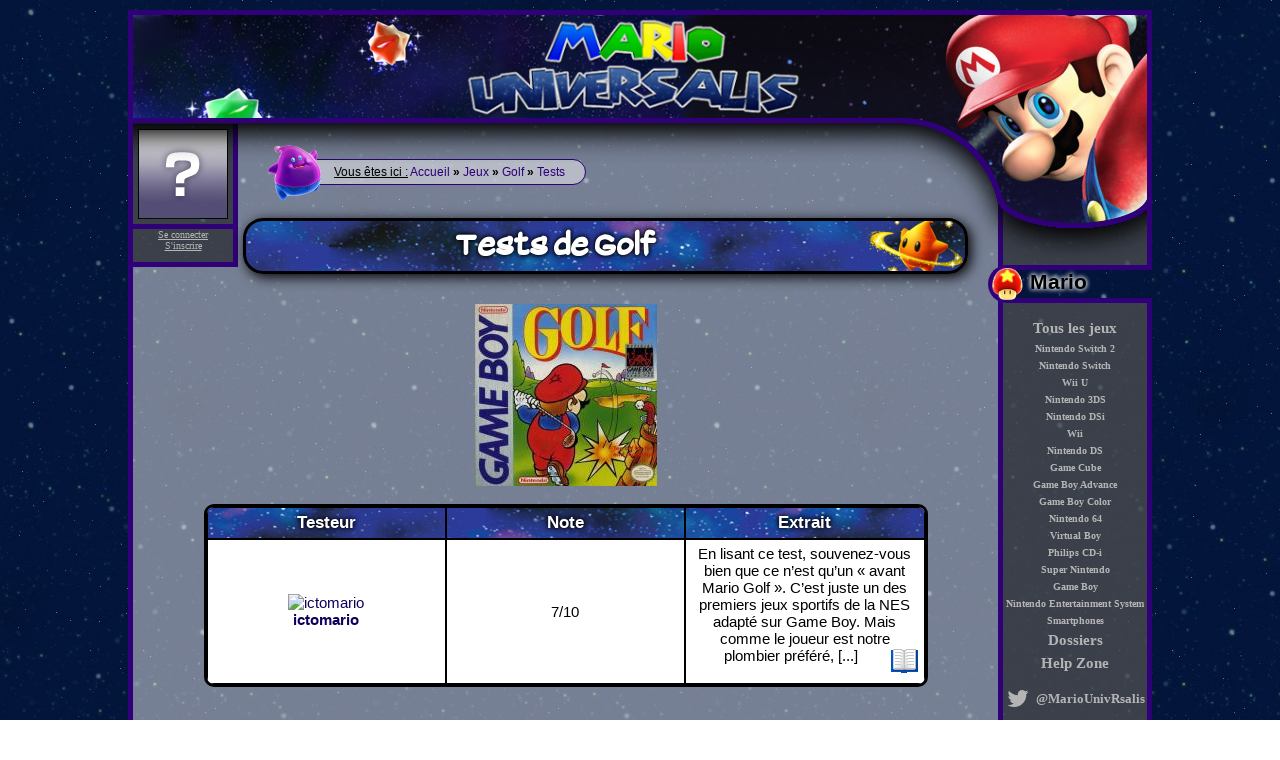

--- FILE ---
content_type: text/html; charset=UTF-8
request_url: https://www.mariouniversalis.fr/listeJeux_9_tests_golf.htm
body_size: 3756
content:
<!DOCTYPE html>
<html xmlns:og="http://ogp.me/ns#"
		 xmlns:fb="http://ogp.me/ns/fb#">
	<head>
		<title>Tests de Golf &bull; Mario Universalis</title>
		<meta charset="UTF-8" />
		<meta name="author" content="Adrien Guéret" />
		<meta name="robots" content="all" />
		<meta property="og:title" content="Golf"/>
		<meta property="og:type" content="game"/>
		<meta property="og:site_name" content="Mario Universalis" />
		<meta property="fb:admins" content="100002337919179" />
		<meta property="og:description" content="Première réelle apparition dans le monde du sport, Golf est tout bêtement un jeu de... golf. Très classique et sans réelle surprise, il sera surtout apprécié par les fans."/>
		<meta property="og:image" content="https://images.mariouniversalis.fr/images/boites/hq/9.jpg"/>
		<meta property="og:url" content="https://www.mariouniversalis.fr/listeJeux_9_tests_golf.htm"/>
<meta name="description" content="Retrouvez les tests du jeu Golf écrits par les membres." />
		<link rel="canonical" href="https://www.mariouniversalis.fr/listeJeux_9_tests_golf.htm" />
		<link rel="apple-touch-icon" sizes="57x57" href="/apple-touch-icon-57x57.png">
		<link rel="apple-touch-icon" sizes="114x114" href="/apple-touch-icon-114x114.png">
		<link rel="apple-touch-icon" sizes="72x72" href="/apple-touch-icon-72x72.png">
		<link rel="apple-touch-icon" sizes="144x144" href="/apple-touch-icon-144x144.png">
		<link rel="apple-touch-icon" sizes="60x60" href="/apple-touch-icon-60x60.png">
		<link rel="apple-touch-icon" sizes="120x120" href="/apple-touch-icon-120x120.png">
		<link rel="apple-touch-icon" sizes="76x76" href="/apple-touch-icon-76x76.png">
		<link rel="apple-touch-icon" sizes="152x152" href="/apple-touch-icon-152x152.png">
		<link rel="apple-touch-icon" sizes="180x180" href="/apple-touch-icon-180x180.png">
		<meta name="apple-mobile-web-app-title" content="Mario Universalis">
		<link rel="icon" type="image/png" href="/favicon-192x192.png" sizes="192x192">
		<link rel="icon" type="image/png" href="/favicon-160x160.png" sizes="160x160">
		<link rel="icon" type="image/png" href="/favicon-96x96.png" sizes="96x96">
		<link rel="icon" type="image/png" href="/favicon-16x16.png" sizes="16x16">
		<link rel="icon" type="image/png" href="/favicon-32x32.png" sizes="32x32">
		<meta name="msapplication-TileColor" content="#da532c">
		<meta name="msapplication-TileImage" content="/mstile-144x144.png">
		<meta name="application-name" content="Mario Universalis">
		<meta name="viewport" content="width=device-width, initial-scale=1">
		<link rel="alternate" type="application/rss+xml" title="News" href="/rss.php" />
		<link type="text/css" media="screen" rel="stylesheet" href="/designs/original/style.css" />
		<link type="text/css" media="screen and (max-width: 1023px)" rel="stylesheet" href="/designs/original/style-adaptative.css" />
		<link type="text/css" media="screen" rel="stylesheet" href="/cards/style.css" />
		<link type="text/css" media="screen" rel="stylesheet" href="/designs/jquery-textarea.css" />
		<link type="text/css" media="screen" rel="stylesheet" href="/designs/jLinkedLists.css" />
		<script src="https://cdnjs.cloudflare.com/ajax/libs/jquery/1.8.0/jquery-1.8.0.min.js" integrity="sha384-RqG7UC/QK2TVRak03+C6BSNGzjmztHY8A/UjgBU+el0IdG/6GLiAbYjvMNwkVq74" crossorigin="anonymous"></script>
		<script src="/scripts/splash.js"></script>
	</head>
	<body>
		<div id="splash">
			<div id="contenu_splash">		
				<form id="splash_form" method="post">
					<div id="form_connexion">
	<h2>Connexion</h2>
	<p>
		<label for="inputLogin">Identifiant</label>
		<input id="inputLogin" type="text" name="username" /><br />
		<label for="inputPass">Mot de passe</label>
		<input id="inputPass" type="password" name="password" /><br />
		<label for="connexionAuto">Connexion auto</label>
		<input id="connexionAuto" type="checkbox" name="autologin" />
	</p>
	<p class="conteneur_boutons">
		<input type="hidden" name="login" value="1" />
		<input type="hidden" name="request" value="login" />
		<input type="submit" class="valider" value="" />
		<input type="button" class="annuler" value=" " />
	</p>
</div>
<script src="./scripts/jquery-customCheckBox.js"></script>
<script>
	$('#connexionAuto').customCheckbox(
	{
		'normalClass': 'checkBoxNormal',
		'checkedClass': 'checkBoxChecked'
	});
</script>				</form>
			</div>
		</div>
		<div id="conteneur">
			<div id="header"><a href="/"></a></div>
			<div id="header2"><a href="/"></a></div>
			<div id="menu-show">&#8801;</div>
			<div id="menu">
				<h2 id="menu_mario">Mario</h2>
<ul data-instant>
    <li><a href="./listeJeux.htm">Tous les jeux</a></li>
	<li class="petit"><a href="./17_nintendo-switch-2.htm">Nintendo Switch 2</a></li><li class="petit"><a href="./14_nintendo-switch.htm">Nintendo Switch</a></li><li class="petit"><a href="./13_wii-u.htm">Wii U</a></li><li class="petit"><a href="./11_nintendo-3ds.htm">Nintendo 3DS</a></li><li class="petit"><a href="./9_nintendo-dsi.htm">Nintendo DSi</a></li><li class="petit"><a href="./8_wii.htm">Wii</a></li><li class="petit"><a href="./7_nintendo-ds.htm">Nintendo DS</a></li><li class="petit"><a href="./6_game-cube.htm">Game Cube</a></li><li class="petit"><a href="./5_game-boy-advance.htm">Game Boy Advance</a></li><li class="petit"><a href="./10_game-boy-color.htm">Game Boy Color</a></li><li class="petit"><a href="./4_nintendo-64.htm">Nintendo 64</a></li><li class="petit"><a href="./12_virtual-boy.htm">Virtual Boy</a></li><li class="petit"><a href="./16_philips-cd-i.htm">Philips CD-i</a></li><li class="petit"><a href="./3_super-nintendo.htm">Super Nintendo</a></li><li class="petit"><a href="./2_game-boy.htm">Game Boy</a></li><li class="petit"><a href="./1_nintendo-entertainment-system.htm">Nintendo Entertainment System</a></li><li class="petit"><a href="./15_smartphones.htm">Smartphones</a></li>    <li><a href="./dossiers.htm">Dossiers</a></li>
    <li><a href="./helpZone.htm">Help Zone</a></li>
	<li style="font-size: 13px; padding-top: 8px;">
		<a href="https://twitter.com/MarioUnivRsalis" title="Compte Twitter : @MarioUnivRsalis">
			<svg width="27" height="27" fill="#b4b4b4" viewBox="0 0 27 27" style="vertical-align: middle;"><path d="M22.46 6c-.77.35-1.6.58-2.46.69.88-.53 1.56-1.37 1.88-2.38-.83.5-1.75.85-2.72 1.05C18.37 4.5 17.26 4 16 4c-2.35 0-4.27 1.92-4.27 4.29 0 .34.04.67.11.98C8.28 9.09 5.11 7.38 3 4.79c-.37.63-.58 1.37-.58 2.15 0 1.49.75 2.81 1.91 3.56-.71 0-1.37-.2-1.95-.5v.03c0 2.08 1.48 3.82 3.44 4.21a4.22 4.22 0 0 1-1.93.07 4.28 4.28 0 0 0 4 2.98 8.521 8.521 0 0 1-5.33 1.84c-.34 0-.68-.02-1.02-.06C3.44 20.29 5.7 21 8.12 21 16 21 20.33 14.46 20.33 8.79c0-.19 0-.37-.01-.56.84-.6 1.56-1.36 2.14-2.23z"></path></svg>
			@MarioUnivRsalis
		</a>
	</li>
</ul>
<h2 id="menu_site">Site</h2>
<ul data-instant>
    <li><a href="./">Accueil</a></li>
    <li><a href="./apropos.htm">&Agrave; propos</a></li>
	<li><a href="./cartes.htm">Cartes à jouer</a></li>
	<li><a href="./fangames.htm">Fangames</a></li>
	<li><a href="./zoneMembres.htm">Zone membres</a></li>
    <li><a href="//forum.mariouniversalis.fr/">Forum</a></li>
    <!--<li><a href="./dons.htm"><img src="//images.mariouniversalis.fr/images/site/dons/dons.png" alt="Dons" /></a></li>-->
    <li><a href="./dons.htm">Dons</a></li>
 </ul>
<h2 id="menu_partenaires">Partenaires</h2>
<ul>
    <li><a href="http://imakuni.free.fr/site_Kirby/">Univers Kirby</a></li>
	<li><a href="http://www.mario-museum.net">Mario Museum</a></li>
	<li><a href="http://www.shycomics.fr/">Shy'Comics</a></li>
	<li><a href="http://www.mariosmythology.com/">Mario's Mythology</a></li>
	<li><a href="http://www.vanilladome.fr/">Vanilla Dôme</a></li>
	<li><a href="http://www.lemondedemario.fr/">Le monde de Mario</a></li>
	<li><a href="http://mangario.fr/">Mangario</a></li>
 </ul>
 
 <a href="#conteneur" id="remonter">Remonter</a>			</div>
			
					<div id="infos_membre" style="line-height: normal;" title="Invité">
						<div id="avatar_membre"></div>
						<a id="lien_connecter" href="#">Se connecter</a>
						<br /><a id="lien_inscrire" href="https://forum.mariouniversalis.fr/ucp.php?mode=register">S'inscrire</a>
					</div>			<div id="corps">
				<p id="path" data-instant><span id="ici">Vous êtes ici :</span> <a href="./">Accueil</a> <b>&raquo;</b> <a href="listeJeux.htm">Jeux</a> <b>&raquo;</b> <a href="listeJeux_9_golf.htm">Golf</a> <b>&raquo;</b> <a href="listeJeux_9_tests_golf.htm">Tests</a></p>
				<h1>Tests de Golf</h1><p class="center"><img src="https://images.mariouniversalis.fr/images/boites/9.jpg" alt="Boite de Golf" /></p><table cellspacing="0">
			<thead>
				<tr>
					<th>Testeur</th>
					<th>Note</th>
					<th>Extrait</th>
				</tr>
			</thead><tr>
				<td><a href="./zoneMembres_324_ictomario.htm"><img class="miniature" src="//forum.mariouniversalis.fr/download/file.php?avatar=324_1209631189.jpg" alt="ictomario" /></a><br /><a href="./zoneMembres_324_ictomario.htm"><b>ictomario</b></a></td>
				<td>7/10</td>
				<td>En lisant ce test, souvenez-vous bien que ce n’est qu’un « avant Mario Golf ». C’est juste un des premiers jeux sportifs de la NES adapté sur Game Boy. Mais comme le joueur est notre plombier préféré, [...]<span class="float_right"><a title="Lire la suite !" href="./listeJeux_9_tests_324_golf.htm" data-instant><img src="//images.mariouniversalis.fr/images/site/fiches_techniques/read.png" alt="Lire" /></a></span></td>
			</tr></table>			</div>
						<blockquote id="citation_page">
				<p>
					<q>Ma... Mario... ?</q><br />
					<span class="auteur_citation">Luigi, Luigi's Mansion</span>
				</p>
			</blockquote>
			<div id="footer">
				<p>
					<em>Mario Universalis</em> est un site non officiel, sans aucun but commercial. <em>Mario Universalis</em> a été crée par KorHosik.
					Il est totalement interdit d'utiliser son contenu sans sa permission. Les personnages et les jeux cités sont une propriété de Nintendo.
				</p>
			</div>
		</div>
		
		<div id="fb-root"></div>
				<script>(function(d, s, id) {
				  var js, fjs = d.getElementsByTagName(s)[0];
				  if (d.getElementById(id)) return;
				  js = d.createElement(s); js.id = id;
				  js.src = "//connect.facebook.net/fr_FR/all.js#xfbml=1&appId=171920666289153";
				  fjs.parentNode.insertBefore(js, fjs);
				}(document, "script", "facebook-jssdk"));</script>
				<script>!function(d,s,id){var js,fjs=d.getElementsByTagName(s)[0];if(!d.getElementById(id)){js=d.createElement(s);js.id=id;js.src="//platform.twitter.com/widgets.js";fjs.parentNode.insertBefore(js,fjs);}}(document,"script","twitter-wjs");</script>		<script src="/scripts/jquery-ui-explode.js"></script>
		<script src="/scripts/konami.js"></script>
		<!--<script src="/scripts/instantclick.min.js" data-no-instant></script>
		<script data-no-instant>InstantClick.init(true);</script>-->
	<script defer src="https://static.cloudflareinsights.com/beacon.min.js/vcd15cbe7772f49c399c6a5babf22c1241717689176015" integrity="sha512-ZpsOmlRQV6y907TI0dKBHq9Md29nnaEIPlkf84rnaERnq6zvWvPUqr2ft8M1aS28oN72PdrCzSjY4U6VaAw1EQ==" data-cf-beacon='{"version":"2024.11.0","token":"f6d86cb934c44b978d11ccec2b16c08b","r":1,"server_timing":{"name":{"cfCacheStatus":true,"cfEdge":true,"cfExtPri":true,"cfL4":true,"cfOrigin":true,"cfSpeedBrain":true},"location_startswith":null}}' crossorigin="anonymous"></script>
</body>
</html>		

--- FILE ---
content_type: text/css
request_url: https://www.mariouniversalis.fr/designs/original/style.css
body_size: 4484
content:
@font-face
{
	font-family: Suplexmentary;
	src: url('Suplexmentary_Comic_NC.ttf');
}

body
{
	padding: 0px;
	margin: 0px;
	background-image: url("//images.mariouniversalis.fr/designs/original/fond.png");
	font-size: 15px;
}

a img
{
	border: 0px;
	text-decoration: none;
}

img.miniature
{
	width: 45px;
	height: auto;
}

#splash
{
	background-image: url("//images.mariouniversalis.fr/designs/original/menu.png");
	width: 100%;
	position: fixed;
	height: 100%;
	top: 0px;
	left: 0px;
	z-index: 9999;
	display: none;
}

#splash #contenu_splash, .jConfirmWindow
{
	width: 500px;
	height: 300px;
	background-color: #fff;
	background-image: url("//images.mariouniversalis.fr/designs/original/connecter.png");
	background-repeat: repeat;
	position: fixed;
	left: 50%;
	top: 50%;
	margin-left: -250px;
	margin-top: -150px;
	border: 3px solid #000;
	-webkit-border-radius: 20px;
	-moz-border-radius: 20px;
	border-radius: 20px;
}

.jConfirmWindow
{
	height: auto;
	min-height: 150px;
	background-position: bottom;
	z-index: 10000;
}

#splash #contenu_splash:before, .jConfirmWindow:before
{
	content: url('//images.mariouniversalis.fr/designs/original/_connecter.png');
	position: absolute;
	top: -40px;
	left: -40px;
}

#splash #contenu_splash h2, .jConfirmTitle
{
	width: 200px;
	margin:auto;
	background-color: rgba(255,255,255,0.8);
	border: 3px solid #000;
	border-top: 0px;
	text-align: center;
	line-height: normal;
	-moz-border-radius-bottomleft: 20px; 
	-moz-border-radius-bottomright: 20px;
	-webkit-border-bottom-left-radius: 20px; 
	-webkit-border-bottom-right-radius: 20px; 
	border-bottom-left-radius: 20px; 
	border-bottom-right-radius: 20px; 
}

#jConfirmSplash
{
	background-image: url("//images.mariouniversalis.fr/designs/original/fond.png");
}

.jConfirmTitle
{
	font-size: 20px;
}

#splash #contenu_splash #splash_form, .jConfirmMessage
{
	width: 80%;
	margin: auto;
	line-height: 30px;
}

.jConfirmMessage
{
	font-weight: bold;
	text-align: center;
	font-size: 20px;
	margin-top: 12px;
    max-height: 300px;
    overflow: auto;
}

.jConfirmMessage .petit {
    font-size: 14px;
}

#splash #contenu_splash #splash_form #form_connexion
{
	line-height: 55px;
}

#splash #contenu_splash #splash_form label
{
	font-weight: bold;
	text-decoration: underline;
	float: left;
	width: 150px;
	font-size: 20px;
	cursor: pointer;
}

#splash #contenu_splash #splash_form label[for='connexionAuto']
{
	font-size: 90%;
}

#splash #contenu_splash #splash_form  input[type='text'], #splash #contenu_splash #splash_form  input[type='password'], #splash #contenu_splash #splash_form  select
{
	height: 20px;
	width: 60%;
	border: 2px solid #000;
	-webkit-border-radius: 10px;
	-moz-border-radius: 10px;
	border-radius: 10px;
}

#splash #contenu_splash #splash_form  select
{
	-webkit-border-radius: 0px;
	-moz-border-radius: 0px;
	border-radius: 0px;
}

#splash #contenu_splash #splash_form #form_connexion input[type='text'], #splash #contenu_splash #splash_form #form_connexion input[type='password']
{
	padding: 5px;
	padding-left: 35px;
	background-color: rgba(255,255,255,0.8);
	background-image: url('//images.mariouniversalis.fr/designs/original/login.png');
	background-repeat: no-repeat;
	background-position: left center;
	height: 32px;
	width: 200px;
	font-size: 20px;
	overflow: hidden;
	border: 2px solid #000;
	-webkit-border-radius: 20px;
	-moz-border-radius: 20px;
	border-radius: 20px;
}

#splash #contenu_splash #splash_form #form_connexion input[type='password']
{
	background-image: url('//images.mariouniversalis.fr/designs/original/password.png');
}

#splash #contenu_splash #splash_form #form_connexion input[type='text']:focus, #splash #contenu_splash #splash_form #form_connexion  input[type='password']:focus
{
	background-color: rgba(232,232,255,0.8);
}

#splash #contenu_splash #splash_form #form_connexion .checkBoxNormal, #splash #contenu_splash #splash_form #form_connexion .checkBoxChecked
{
	width: 32px;
	height: 32px;
	background-color: rgba(232,232,255,0.8);
	background-image: url('//images.mariouniversalis.fr/designs/original/checkBox.png');
	background-position: top;
	border: 2px solid #000;
	-webkit-border-radius: 10px;
	-moz-border-radius: 10px;
	border-radius: 10px;
}

#splash #contenu_splash #splash_form #form_connexion .checkBoxChecked {background-position: bottom;}

.valider, .annuler, .jConfirmValidButton, .jConfirmCancelButton
{
	width: 107px;
	height: 35px;
	background-color: transparent;
	background-image: url('//images.mariouniversalis.fr/designs/original/valider.png');
	background-position: top;
	border: 0px;
	cursor: pointer;
}

.jConfirmValidButton, .jConfirmCancelButton
{
	margin-right: 15px;
    color: transparent;
}

.jConfirmButtonsContainer
{
	text-align: right;
	float: right;
}

.annuler,.jConfirmCancelButton{background-image: url('//images.mariouniversalis.fr/designs/original/annuler.png');}

.valider:hover, .valider:focus, .annuler:hover, .annuler:focus, .jConfirmCancelButton:hover, .jConfirmCancelButton:focus, .jConfirmValidButton:hover, .jConfirmValidButton:focus
{
	background-position: bottom;
}

.petit
{
	font-size: 10px;
}

#splash div form .conteneur_boutons, .float_right
{
	float: right;
}

form fieldset, .form fieldset
{
	line-height: 30px;
	margin: auto;
	margin-bottom: 20px;
	width: 85%;
	-moz-border-radius: 15px;
	-webkit-border-radius: 15px;
	border-radius: 15px;
}

form fieldset legend, .form fieldset legend
{
	font-weight: bold;
	color: #fff;
	margin-left: 20px;
}

form fieldset label, .form fieldset label
{
    cursor: pointer;
    font-weight: bold;
    display: inline-block;
    width: 150px;
}

form fieldset input, form fieldset select, .form fieldset input, .form fieldset select{width: 200px;}

form fieldset input[type="checkbox"], form fieldset input[type="submit"],.form fieldset input[type="checkbox"],.form fieldset input[type="submit"]{width: auto;}

form input[name="filtreEdition"] + label {
	width: auto;
}

input[type="button"]{cursor: pointer;}
input[type="button"]:disabled{cursor: default;}

.float_left, .icone
{
	float: left;
}

.center
{
	text-align: center;
}

.icone
{
	margin: 15px;
}

#conteneur
{
	max-width: 1014px;
	min-height: 1500px;
	border: 5px solid #300079;
	margin: auto;
	margin-top: 10px;
	margin-bottom: 10px;
	background-image: url("//images.mariouniversalis.fr/designs/original/conteneur.png");
	position: relative;
}

#header, #header2, #footer, #menu
{
	position: absolute;
	z-index: 100;
	top: 0px;
	left: 0px;
	width: 100%;
	height: 148px;
	background-image: url("//images.mariouniversalis.fr/designs/original/header1.png");
	background-repeat: no-repeat;
}

#header2
{
	z-index: 99;
	left: auto;
	right: 0px;
	width: 241px;
	height: 249px;
	background-image: url("//images.mariouniversalis.fr/designs/original/header2.png");
}

#header a, #header a:visited
{
	text-decoration: none;
	border: 0px;
	display: block;
	width: 100%;
	height: 100%;
}

#header2 a, #header2 a:visited
{
	position: absolute;
	right: 0px;
	width: 145px;
	height: 208px;
}

#footer
{
	top: auto;
	bottom: 0px;
	background-image: url("//images.mariouniversalis.fr/designs/original/footer.png");
	width: 508px;
	height: 88px;
	z-index: 0;
}

#footer p
{
	font-size: 80%;
	width: 88%;
	padding: 10px;
}

#menu-show
{
	display: none;
}

#menu
{
	left: auto;
	right: 0px;
	z-index: 50;
	width: 144px;
	height: 100%;
	font-weight: bold;
	border-left: 5px solid #300079;
	background-image: url("//images.mariouniversalis.fr/designs/original/menu.png");
	background-repeat: repeat;
}

#menu>h2:first-child
{
	margin-top: 250px;
}

#menu h2
{
	height: 28px;
	position: relative;
	padding-left: 37px;
	margin-left: -15px;
	margin-right: -5px;
	border: 5px solid #300079;
	border-right: 0px;
	color: #000;
	text-shadow: 0 0 5px #fff, 0 0 5px #fff;
	font-family: 'Trebuchet MS', 'Arial';
	font-size: 21px;
	background-image: url('//images.mariouniversalis.fr/designs/original/fond.png');
	background-repeat: no-repeat;
	background-position: center;
	-moz-border-radius-bottomleft: 20px; 
	-moz-border-radius-topleft: 20px;
	-webkit-border-bottom-left-radius: 20px; 
	-webkit-border-top-left-radius: 20px; 
	border-bottom-left-radius: 20px; 
	border-top-left-radius: 20px; 
}

#menu h2:before
{
	content: url('//images.mariouniversalis.fr/designs/original/menu_mario.png');
	position: absolute;
	left: -2px;
	top: -2px;
}

#menu #menu_site:before {content: url('//images.mariouniversalis.fr/designs/original/menu_site.png');}
#menu #menu_partenaires:before {content: url('//images.mariouniversalis.fr/designs/original/menu_partenaires.png');}

#menu a, #menu a:visited
{
	color: #b4b4b4;
	text-decoration: none;
}

#menu a:hover
{
	text-decoration: underline;
}

#menu a#remonter
{
	display: block;
	width: 100%;
	height: 100px;
	line-height: 100px;
	position: absolute;
	right: 0px;
	bottom: 0px;
	background-image: url('//images.mariouniversalis.fr/designs/original/remonter.png');
	background-position: right top;
	background-repeat: no-repeat;
}

#menu a#remonter:hover
{
	background-position: right bottom;
}

#menu ul
{
	list-style: none;
	padding: 0px;
	text-align: center;
}

#menu ul li
{
	margin-bottom: 6px;
}

#corps a, #corps a:visited
{
	color: #e3e3e3;
	text-decoration: none;
}

#corps a:hover
{
	position: relative;
	text-decoration: underline;
}

#corps h2
{
	text-align: center;
}

#corps h2 a, #corps h2 a:visited
{
	text-decoration: none;
	color: #d9d9d9;
}

#corps h2 a:hover
{
	text-decoration: underline;
}

#corps h2 a:before{content:'>> ';}
#corps h2 a:after{content:' <<';}

#corps
{
	max-width: 805px;
	margin-top:	147px;
	margin-bottom: 100px;
	margin-left: 30px;
	text-align: justify;
	font-family: 'Trebuchet MS', 'Arial';
}

blockquote
{
	text-align: left;
	background-image: url('//images.mariouniversalis.fr/designs/original/conteneur.png');
	padding: 3px;
	padding-left: 10px;
	padding-right: 10px;
	font-size: 80%;
	border: 1px solid #000;
	margin: auto;
	max-width: 70%;
	-webkit-border-radius: 10px;
	-moz-border-radius: 10px;
	border-radius: 10px;
}

blockquote p
{
	margin: 0px;
}

blockquote span.auteur_citation
{
	font-weight: bold;
}

blockquote span.auteur_citation:before
{
	content: '_ ';
	font-weight: bold;
}

blockquote#citation_page
{
	position: absolute;
	bottom: 10px;
	right: 165px;
	max-width: 290px;
}

h1:not(.jConfirmTitle):after
{
	content: url('//images.mariouniversalis.fr/designs/original/h1_.png');
	position: absolute;
	top: -5px;
	right: 0px;
}

h1:not(.jConfirmTitle)
{
	font-size: 210%;
	font-family: Suplexmentary;
	text-align: center;
	min-height: 40px;
	margin-left: 80px;
	margin-bottom: 30px;
	position: relative;
	padding: 5px 105px 5px 5px;
	overflow: hidden;
	color: #fff;
	text-shadow: 0 0 5px #000, 0 0 5px #000;
	background-image: url('//images.mariouniversalis.fr/designs/original/h1.png');	
	background-position: center;
	border: 3px solid #000;
	-webkit-border-radius: 20px;
	-webkit-box-shadow: 3px 3px 13px #000;
	-moz-border-radius: 20px;
	-moz-box-shadow: 3px 3px 13px #000;
	border-radius: 20px;
	box-shadow: 3px 3px 13px #000;	
}

#infos_membre
{
	width: 100px;
	height: 138px;
	border-right: 5px solid #300079;
	border-bottom: 5px solid #300079;
	background-image: url('//images.mariouniversalis.fr/designs/original/menu.png');
	text-align: center;
	font-size: 10px;
	line-height: 0px;
	color: #d7d7d7;
	position: absolute;
	left: 0px;
	top: 109px;
}

#infos_membre #avatar_membre
{
	width: 100px;
	height: 100px;
	background-image: url('//images.mariouniversalis.fr/Forum/images/avatars/gallery/Autres/avatar%202.jpg');
	background-position: center;
	background-repeat: no-repeat;
	border-bottom: 5px solid #300079;
}

#infos_membre a, #infos_membre a:visited
{
	color: #b4b4b4;
}

#infos_membre a:hover
{
	font-style: italic;
}

#path
{
	font-size: 80%;
	margin-left: 120px;
	margin-top: -5px;
	padding: 5px;
	padding-left: 50px;
	padding-right: 20px;
	position: relative;
	background-image: url('//images.mariouniversalis.fr/designs/original/conteneur.png');
	border: 1px solid #300079;
	display: inline-block;
	-webkit-border-radius: 20px;
	-moz-border-radius: 20px;
	border-radius: 20px;
}

#path:before
{
	content: url('//images.mariouniversalis.fr/designs/original/path.png');
	position: absolute;
	top: -28px;
	left: -25px;
}

#ici
{
	text-decoration: underline;
}

#path a, #path a:visited
{
	text-decoration: none;
	color: #300079;
}

#path a:hover
{
	text-decoration: underline;
}

.infos_message
{
	max-width: 500px;
	margin: auto;
	margin-top: 20px;
	padding: 5px;
	position: relative;
	-webkit-border-radius: 15px;
	-moz-border-radius: 15px;
	border-radius: 15px;
}

.ok
{
	background-color: #a6e8a6;
	color: #0a8b0a;
	font-weight: bold;
}

#corps .ok a
{
	color: #0A8B0A;
	text-decoration: underline;
}

#corps .ok a:visited
{
	color: #0A8B0A;
	text-decoration: underline;
}

.error
{
	background-color: #ffaeae;
	color: #b50909;
	font-weight: bold;
}

.infos_message.ok{border: 3px solid #19c519;}
.infos_message.error{border: 3px solid #fa3434;}

.infos_message.ok:before, .infos_message.error:before
{
	content: url('//images.mariouniversalis.fr/designs/original/message_ok.png');
	position: relative;
	float: left;
	top: -6px;
	left: -16px;
}

.infos_message.error:before{content: url('//images.mariouniversalis.fr/designs/original/message_error.png');}

.fiche_technique
{
	min-height: 300px;
}

.fiche_technique.news
{
	margin-left: 20px;
	margin-right: -50px;
	float: right;
}

table
{
	background-color: #fff;
	border: 3px solid #000;	
	text-align: center;
	width:90%;
	margin: auto;
	table-layout: fixed;
	overflow: hidden;
	-moz-border-radius: 10px;
	-webkit-border-radius: 10px;
	border-radius: 10px;
}

#corps table a, #corps table a:visited
{
	color: #0e005b;
}

#corps table tfoot a, #corps table tfoot a:visited
{
	color: #e3e3e3;
}

#corps table tfoot a.jPaginate-link-text-active
{
	text-decoration: underline;
	cursor: default;
}

.fiche_technique table
{
	width: 250px;
	float: right;
	margin-right: 80px;
}

table thead, table tfoot, .jTabTabs
{
	text-align: center;
	background-image: url('//images.mariouniversalis.fr/designs/original/h1.png');
	color: #fff;
	text-shadow: 0 0 5px #000, 0 0 5px #000;
	font-size: 17px;
}

table tr th, table tr td
{
	padding: 5px;
	border: 1px solid black;
}

table tbody tr th {
	background-color: #e3e3e3;
}

.fiche_technique p
{
	margin-right: 80px;
	margin-top: 0px;
	float: right;
}

.introduction
{
	width: 85%;
	margin: auto;
	margin-bottom: 10px;
	padding: 15px;
	font-weight: bold;
	line-height: normal;
	background-image: url('//images.mariouniversalis.fr/designs/original/conteneur.png');
	border: 2px solid #000;
	-moz-border-radius: 20px;
	-webkit-border-radius: 20px;
	border-radius: 20px;
}

.flag
{
	position: relative;
	top: 5px;
}

.tests_icon
{
	width: 16px;
	height: 16px;
	display: block;
	margin: auto;
	background-image: url('//images.mariouniversalis.fr/designs/original/tests_icons.png');
	background-repeat: no-repeat;
}

.tests_icon.statut1{background-position: right;}
.tests_icon.statut0{background-position: center;}
.tests_icon.statut2{background-position: left;}

#corps span.image_galerie .move_icon,#corps span.image_galerie  .move_icon:hover
{
	position: absolute;
	display: inline-block;
	width: 28px;
	height: 28px;
	left: 0px;
	top: 0px;
	border: 2px solid #000;
	color: #000;
	background-color: #fff;
	padding: 0px;
	display: none;
}

.conteneur_blocs_accueil
{
	display: table;
	margin-bottom: 15px;
}

div.bloc_accueil
{
    border: 2px solid;
    padding: 0px;
    float: left;
    width: 370px;
    margin: 10px;
	-moz-border-radius-topleft: 20px; 
	-webkit-border-top-left-radius: 20px; 
	border-top-left-radius: 20px;
	-moz-border-radius-topright: 20px; 
	-webkit-border-top-right-radius: 20px; 
	border-top-right-radius: 20px;
	-webkit-box-shadow: 3px 3px 13px #000;
	-moz-box-shadow: 3px 3px 13px #000;
	box-shadow: 3px 3px 13px #000;	
}

div.bloc_accueil.sorties
{
	float: none;
	margin: auto;
	margin-top: 20px;
}

div.bloc_accueil h3
{
    margin: 0px;
    padding-left: 20px;
	height: 32px;
	line-height: 32px;
	border-bottom: 2px solid #000;
	border-top: 2px solid #000;
	background-image: url('//images.mariouniversalis.fr/designs/original/h1.png');	
	background-position: right;
	text-align: center;
	color: #fff;
	text-shadow: 0 0 5px #000, 0 0 5px #000;
}

div.bloc_accueil h3:nth-of-type(1)
{
	text-align: left;
	border-top: 0;
	-moz-border-radius-topleft: 18px; 
	-webkit-border-top-left-radius: 18px; 
	border-top-left-radius: 18px;
	-moz-border-radius-topright: 18px; 
	-webkit-border-top-right-radius: 18px; 
	border-top-right-radius: 18px;
}

div.bloc_accueil ul
{
	padding: 0px;
	margin: 0px;
	width: 100%;
	list-style: none;
}

div.bloc_accueil ul li
{
	height: 32px;
	line-height: 32px;
	background-color: #ece9ff;
	color: #000;
	text-align: left;
	font-size: 13px;
    overflow: hidden;
	position: relative;
}

div.bloc_accueil ul li.avis::after, div.bloc_accueil ul li.tests::after, div.bloc_accueil ul li.new::after
{
	content: "Avis";
	background-color: red;
	color: #f3f3f3;
	background-color: rgba(255, 0, 0, 0.3);
	border-top: 1px solid #000;
	border-bottom: 1px solid #000;
	position: absolute;
	font-size: 11px;
    width: 65px;
	height: 18px;
	line-height: 18px;
	font-weight: bold;
	right: -8px;
	top: 5px;
    text-align: center;
    -moz-transform: rotate(65deg);
    -webkit-transform: rotate(65deg);
    -o-transform: rotate(65deg);
    -ms-transform: rotate(65deg);
    transform: rotate(65deg);
}

div.bloc_accueil ul li.tests::after
{
	content: "Test";
	background-color: blue;
	background-color: rgba(0, 0, 255, 0.3);
}

div.bloc_accueil ul li.new::after
{
	content: "New!";
}

div.bloc_accueil.top {
    clear: both;
}

div.bloc_accueil.top ul li
{
	font-size: 16px;
}

div.bloc_accueil.top ul li, div.bloc_accueil.sorties ul li
{
	height: 64px;
	line-height: 64px;
}

div.bloc_accueil.sorties ul li
{
	line-height: 32px;
}

div.bloc_accueil ul li span.icon
{
	background-position: center;
	background-repeat: no-repeat;
	display:block;
	width: 182px;
	height: 100%;
	float: right;
}

div.bloc_accueil.sorties ul li a img
{
	opacity: 0.4;
	transition: opacity 1s;
	-moz-transition: opacity 1s;
	-webkit-transition: opacity 1s;
	-o-transition: opacity 1s;
}

div.bloc_accueil.sorties ul li a img:hover
{
	opacity: 1;
}

div.bloc_accueil.big
{
	width: 80%;
	margin: auto;
	float: none;
}
div.bloc_accueil.trucs
{
	margin-top: 20px;
}

div.bloc_accueil ul li:nth-child(even)
{
	background-color: #e2ddff;
}

div.bloc_accueil ul li:hover
{
	background-color: #ac9ffd;
}

#corps div.bloc_accueil ul li  a, #corps div.bloc_accueil ul li  a:visited
{
	color: inherit;
	text-decoration: none;
	display: block;
	height: 100%;
	padding-left: 10px;
}

.trucs.big.bloc_accueil .li_semaine_musique
{
	text-align: center;
	height: 75px;
	line-height: 20px;
}

.trucs.big.bloc_accueil .li_semaine_image,.trucs.big.bloc_accueil .li_semaine_test{height: 100px; line-height: 100px;}
.trucs.big.bloc_accueil .li_semaine_image .icon{background-size: contain;}

/* Lien titres */
#corps h3.link
{
	width: 530px;
	height: 59px;
	margin: auto;
	margin-top: 3px;
	margin-bottom: 13px;
	background-image: url('//images.mariouniversalis.fr/designs/original/h3.png');
	font-family: Suplexmentary;
	background-repeat: no-repeat;
	padding: 0;
	text-align: center;
	font-size: 180%;
	border: 2px solid #000;
	position: relative;
	border-radius: 5px;
	-webkit-box-shadow: 2px 2px 7px #000;
	-moz-box-shadow: 2px 2px 7px #000;
	box-shadow: 2px 2px 7px #000;	
}

#corps h3.link a, #corps h3.link a:visited
{
	display: block;
	height: 100%;
	line-height: 59px;
	color: #000;
	text-decoration: none;
}

#corps h3.link a:hover
{
	text-shadow: 0 0 5px #fff, 0 0 5px #fff, 0 0 5px #fff;
}

#corps h3.link a:before
{
	height: 59px;
	background-image: url('//images.mariouniversalis.fr/designs/original/h3_.png');
	content: '';
	position: absolute;
	top: 0;
	left: 30px;
}

#corps h3.link.admin a:before{width: 55px; background-position: 0 0;}
#corps h3.link.admin:hover a:before{background-position: 0 -59px;}
#corps h3.link.tests a:before{width: 95px; background-position: -55px 0;}
#corps h3.link.tests:hover a:before{background-position: -55px -59px;}
#corps h3.link.soluces a:before{width: 70px; background-position: -150px 0;}
#corps h3.link.soluces:hover a:before{background-position: -150px -59px;}
#corps h3.link.astuces a:before{width: 60px; background-position: -220px 0;}
#corps h3.link.astuces:hover a:before{background-position: -220px -59px;}
#corps h3.link.public a:before{width: 59px; background-position: -280px 0;}
#corps h3.link.public:hover a:before{background-position: -280px -59px;}
#corps h3.link.avis a:before{width: 57px; background-position: -339px 0;}
#corps h3.link.avis:hover a:before{background-position: -339px -59px;}
#corps h3.link.figurines a:before{width: 95px; background-position: -396px 0;}
#corps h3.link.figurines:hover a:before{background-position: -396px -59px;}
#corps h3.link.boutique a:before{width: 97px; background-position: -490px 0;}
#corps h3.link.boutique:hover a:before{background-position: -490px -59px;}
#corps h3.link.cards a:before{width: 67px; background-position: -588px 0;}
#corps h3.link.cards:hover a:before{background-position: -588px -59px;}
#corps h3.link.banniere a:before{width: 80px; background-position: -655px 0;}
#corps h3.link.banniere:hover a:before{background-position: -655px -59px;}

/* Zone membre */
#profil_membre_individuel #divAvatar
{
	height: 100%;
	max-width: 340px;
	margin: auto;
}

#profil_membre_individuel #divAvatar #imgAvatar
{
	max-height: 340px;
	max-width: 340px;
}

/*Onglets*/
#tabsContainer
{
	width: 90%;
	margin: auto;
	margin-top: 20px;
	border-top: 3px solid #000;
	position: relative;
	z-index: 10;
	padding: 10px;
}
			
.jTabTabs
{
	border: 3px solid #000;
	display: inline-block;
	position: absolute;
	cursor: pointer;
	z-index: 20;
	height: 20px;
	line-height: 20px;
	top: -30px;
	padding: 2px;
	padding-left: 5px;
	padding-right: 5px;
	margin-left: 5px;
	margin-right: 5px;
	-moz-border-radius-topleft: 15px; 
	-webkit-border-top-left-radius: 15px; 
	border-top-left-radius: 15px;
	-moz-border-radius-topright: 15px; 
	-webkit-border-top-right-radius: 15px; 
	border-top-right-radius: 15px;
}
			
.jTabTabs.active
{
	top: -36px;
	height: 26px;
	background-position: left center;
}		

[itemprop].hidden {
    display: none;
}

span.like_button {
    display: block;
    cursor: pointer;
    width: 32px;
    height: 19px;
    margin: auto;
    background-image: url('//images.mariouniversalis.fr/designs/original/like_buttons.png');
    background-position: top;
    opacity: 0.5;
}

span.like_button.dislike {
    background-position: bottom;
}

span.like_button:hover {
    opacity: 1;
}

/* Graphs */

.marks_graph tr.graph_container {
    height: 150px;
}

.marks_graph tr.graph_container td.cell_bar {
    height: 150px;
    padding: 0;
    padding-top: 15px;
    border-left: 0;
    border-right: 0;
}

.marks_graph tr.graph_container td.cell_bar div.bar_container {
    position: relative;
    cursor: pointer;
    width: 100%;
    height: 100%;
}

.marks_graph tr.graph_container td.cell_bar div.bar_container:hover {
    background-color: #f3f3f3;
}

.marks_graph tr.graph_container td.cell_bar div.bar_container div.graph_bar {
    width: 53px;
    position: absolute;
    margin: 0px;
    padding: 0px;
    bottom: 0;
    left: 4px;
    background-color: #57a2df;
    border-right: 4px solid #247ac0;
    
}

.marks_graph tr.graph_container td.cell_bar div.bar_container:hover div.graph_bar {
    background-color: #dfd157;
    border-right-color: #c0b124;
}

.marks_graph tr.graph_container td.cell_bar div.bar_container div.graph_bar span.total {
    display: block;
    font-size: 12px;
    position: relative;
    top: -15px;
    color: #333;
}

/* Rating system */
div.rating_container {
    width: 340px;
    margin: auto;
}

div.rating_container span {
    display: block;
    float: left;
    width: 34px;
    height: 32px;
    background-image: url('//images.mariouniversalis.fr/designs/original/rating.png');
    background-position: top;
    cursor: pointer;
}

div.rating_container span.hover {
    background-position: center;
}

div.rating_container span.active {
    background-position: bottom;
}

.add_button {
	font-weight: bold;
	float: right;
	width: 24px;
	height: 24px;
	line-height: 24px;
	padding: 0;
	font-size: 20px;
	text-align: center;
	cursor: pointer;
	border-radius: 3px;
}

iframe.twitter-share-button {
	margin-left: 20px;
}

--- FILE ---
content_type: text/css
request_url: https://www.mariouniversalis.fr/cards/style.css
body_size: 1672
content:
/*Mise en forme globale*/
div.card_conteneur
{
	display: inline-block;
	position: relative; 
}

div.card
{
	width: 375px;
	height: 530px;
	margin: 10px;
	text-align: left;
	border: 18px solid #000;
	border-radius: 17px;
	padding: 0px;
	position: relative;
	font-size: 15px;
	box-shadow: 8px 8px 12px;
	font-family: sans-serif;
	display: inline-block;
	color: #000;
	background-image: url('./fonds/back.png');
}

div.card.mini
{
	border-width: 9px;
	border-radius: 8.5px;
	width: 220px;
	height: 312px;
	font-size: 12px;
}

/* ??? Je sais pas ce que ça fait mais ça casse l'affichage des images */
/*div.card.mini img:not(.se):not(.picture)
{
	width: 10px;
}*/

div.card img.se{display: none;}

div.card.mini img.se
{
	width: auto;
	display:block;
	position: absolute;
	bottom: 3px;
	left:95px;
}

div.card .number_id
{
	font-weight: bold;
	color: #555;
	font-size: 12px;
	position: absolute;
	z-index: 999;
	right: 0px;
	bottom: -16px;
}

div.card.mini .number_id{display: none;}

div.card h1, div.card h2
{
	margin: 0px;
	margin-left:-7px;
	padding: 0px;
	padding-left: 10px;
	text-align: left;
	width: 100%;
	height: auto;
	min-height: 16px;
	font-weight: bold;
	border-radius:10px;
	border: 2px solid;
	position: relative;
	box-shadow: -4px -4px 10px black inset, 4px 4px 10px #fcfdcd inset;
	font-size: 22px;
	background-image: none;
	color: rgba(255,255,255,0.8);
	text-shadow: none;
}

#corps div.card h2{text-align: left;}

div.card h1:after
{
	content: none;
}

div.card.mini h1
{
	font-size: 13px;
}

div.card h2
{
	margin-top: -2px;
	font-size: 17px;
	width: 85%;
}

div.card.mini h2
{
	font-size: 10px;
}

div.card h2:after
{
	text-align: center;
	padding-top: 0;
	padding-bottom: 3px;
	width: 20px;
	height: 18px;
	position: absolute;
	right: -38px;
	margin-top: 2px;
	background-color: rgba(255,255,255,0.7);
	border: 2px solid #000;
	border-radius: 10px;
}

div.card.mini h2:after
{
	right: -26px;
	top: 2px;
	padding: 0;
	padding-top: 1px;
}

div.card p.picture
{
	width: 96%;
	height: 45%;
	overflow: hidden;
	margin: auto;
	border: 2px solid;
	border-top: 0px;
	background-color: #000;
	position: relative;
}

div.card p.picture span
{
	position: absolute;
	right: 0px;
	top: -2px;
	display: block;
	width: 20px;
	height: 40px;
	padding-right: 20px;
	text-align: right;
	line-height: 40px;
	color: #000;
	font-weight: bold;
	font-size: 18px;
	border: 3px solid #000;
	border-right: 0px;
	border-top: 0px;
	border-bottom-left-radius: 20px;
	background-color: rgba(255,255,255,0.9);
	box-shadow: -2px -2px 5px black inset, 4px 4px 10px #fcfdcd inset;
	color: rgba(255,255,255,0.8);
	background-image: url('./icons/BC.png');
	background-repeat: no-repeat;
	background-position: right center;
}

div.card p.picture img
{
	width: 100%;
	height: 100%;
}

div.card p.body
{
	background-color: rgba(255,255,255,0.9);
	height: 172px;
	width: 91%;
	margin: auto;
	margin-top: 7px;
	padding: 10px;
	padding-top: 3px;
	border: 2px solid;
	border-radius: 5px;
	position: relative;
	line-height: 16px;
}

div.card p.body:after
{
    content: '';
	background-image: url('./fonds/series.png');
    width: 88px;
    height: 95px;
	background-position: left;
    position: absolute;
    top: 50px;
    left: 137px;
}

div.card.mini p.body:after
{
	left: 61px;
	top: 10px;
}

div.card.mario p.body:after{background-position: 0 0;}
div.card.dk p.body:after{background-position: -88px 0;}
div.card.zelda p.body:after{background-position: -176px 0;}
div.card.metroid p.body:after{background-position: -264px 0;}
div.card.kirby p.body:after{background-position: -352px 0;}
div.card.starfox p.body:after{background-position: -440px 0;}
div.card.pokemon p.body:after{background-position: -528px 0;}
div.card.fzero p.body:after{background-position: -616px 0;}
div.card.mother p.body:after{background-position: -704px 0;}
div.card.pikmin p.body:after{background-position: -792px 0;}
div.card.fireemblem p.body:after{background-position: -880px 0;}

div.card.mini p.body
{
	width: 85%;
	height: 33%;
}

div.card p.body label
{
	font-weight: bold;
	display: block;
	margin-bottom: 2px;
	margin-top: 2px;
}

div.card p.body label span
{
	font-weight: normal;
	font-style: oblique;
}

div.card.mini p.body label+span
{
	display: none;
}

div.card p.body span.quote
{
	font-style: oblique;
	font-size: 12px;
	display: block;
	width: 95%;
	border: 0;
	border-top: 1px solid #555;
	color: #555;
	position: absolute;
	bottom: 3px;
	padding: 0;
	text-align: left;
}

div.card.mini p.body span.quote, div.card p.body span.quote:empty
{
	display: none;
}

div.card .PF, div.card .PC
{
	border: 3px solid #000;
	border-left: 0px;
	border-bottom: 0px;
	width: 40px;
	height: 20px;
	font-weight: bold;
	font-size: 20px;
	position: absolute;
	padding-left: 25px;
	line-height: 20px;
	left: 0px;
	bottom: 0px;
	background-image: url('./icons/BPF.png');
	background-repeat: no-repeat;
	background-position: left center;
	background-color: rgba(255,255,255,0.9);
	border-top-right-radius: 20px;
	box-shadow: -2px -2px 5px black inset, 2px 2px 5px #fcfdcd inset;
	color: #fff;
}

div.card.magie .PF, div.card.magie .PC
{
	display: none;
}

div.card .PC
{
	border-left: 3px solid #000;
	border-right: 0px;
	border-top-right-radius: 0px;
	border-top-left-radius: 20px;
	background-image: url('./icons/BPC.png');
	background-position: right center;
	padding-left: 0px;
	padding-right: 25px;
	left: auto;
	right: 0px;
	text-align: right;
}

div.card div.copyrigths
{
	font-size: 10px;
	font-style: oblique;
	text-align: center;
	line-height: 10px;
	color: #000;
	text-shadow: 0 0 5px #fff, 0 0 5px #fff, 0 0 5px #fff, 0 0 5px #fff;
}

div.card div.copyrigths img
{
	margin-top: 3px;
}

div.card div.copyrigths a, div.card div.copyrigths a:visited, div.card div.copyrigths a:hover,
#corps div.card div.copyrigths a,#corps div.card div.copyrigths a:visited,#corps div.card div.copyrigths a:hover
{
	font-weight: bold;
	color: #000;
	text-decoration: none;
}

div.card div.copyrigths a:hover, #corps div.card div.copyrigths a:hover
{
	text-decoration: underline;
}

div.card.mini div.copyrigths
{
	display: none;
}

/*Simulation de zoom*/
div.card_conteneur {float: left;}
div.card_conteneur+*:not(.card_conteneur){clear: both;}
div.card_conteneur .card.mini+div.card
{
	visibility: hidden;
	position: absolute;
	top: -156px;
	left: -110px;
}

div.card_conteneur a.card.mini+div.card{left: -420px;}
div.card_conteneur a.card.mini+div.card.show_right{left: 100px;}

div.card_conteneur .card.mini:hover+div.card, div.card_conteneur .card.mini+div.card:hover
{
	visibility: visible;
	z-index: 999;
}

/*Spécificités du Rouge*/	
div.card.red {background-image: url('./fonds/R.png');}

div.card.red .PF, div.card.red .PC, div.card.red p.picture span {background-color: rgba(200,0,0,0.7);}

div.card.red h1, div.card.red h2{background-color: #cc0404; background-color: rgba(204, 4, 4, 0.6);}

div.card.red h1, div.card.red h2, div.card.red p.picture, div.card.red p.body, div.card.red p.picture span {border-color: #990505;}

div.card.red h2:after {content: url('./icons/R.png');}

/*Spécificités du Vert*/	
div.card.green {background-image: url('./fonds/G.png');}

div.card.green .PF, div.card.green .PC, div.card.green p.picture span {background-color: rgba(0,200,0,0.7);}

div.card.green h1, div.card.green h2{background-color: rgb(0, 130, 0); background-color: rgba(0, 130, 0, 0.6);}

div.card.green h1, div.card.green h2, div.card.green p.picture, div.card.green p.body, div.card.green p.picture span {border-color: #059905;}

div.card.green h2:after {content: url('./icons/G.png');}

/*Spécificités du Bleu*/	
div.card.blue {background-image: url('./fonds/B.png');}

div.card.blue .PF, div.card.blue .PC, div.card.blue p.picture span {background-color: rgba(0,0,200,0.7);}

div.card.blue h1, div.card.blue h2{background-color: #0606d9; background-color: rgba(6, 6, 217, 0.6);}

div.card.blue h1, div.card.blue h2, div.card.blue p.picture, div.card.blue p.body, div.card.blue p.picture span {border-color: #050599;}

div.card.blue h2:after {content: url('./icons/B.png');}

/*Spécificités du Blanc*/	
div.card.white{background-image: url('./fonds/W.png');}

div.card.white .PF, div.card.white .PC, div.card.white p.picture span {background-color: rgba(200,200,200,0.7);}

div.card.white .PF, div.card.white .PC {color: rgb(15, 15, 15);}

div.card.white h1, div.card.white h2 {background-color: #ccc; background-color: rgba(204, 204, 204, 0.6); color: rgb(15, 15, 15);}

div.card.white h1, div.card.white h2, div.card.white p.picture, div.card.white p.body, div.card.white p.picture span {border-color: #999;}

div.card.white h2:after {content: url('./icons/W.png');}

div.card.white p.body {background-color: rgba(255,255,255,0.5);}

/*Spécificités du Marron*/	
div.card.brown {background-image: url('./fonds/M.png');}

div.card.brown .PF, div.card.brown .PC, div.card.brown p.picture span {background-color: rgba(206,123,57,0.7);}

div.card.brown h1, div.card.brown h2{background-color: #915627; background-color: rgba(145, 86, 39, 0.6); }

div.card.brown h1, div.card.brown h2, div.card.brown p.picture, div.card.brown p.body, div.card.brown p.picture span {border-color: #490505;}

div.card.brown h2:after {content: url('./icons/M.png');}

/*Spécificités du Jaune*/	
div.card.yellow {background-image: url('./fonds/Y.png');}

div.card.yellow .PF, div.card.yellow .PC, div.card.yellow p.picture span {background-color: rgba(200,200,0,0.7);}

div.card.yellow h1, div.card.yellow h2{background-color: #b2b200; background-color: rgba(178, 178, 0, 0.6);}

div.card.yellow h1, div.card.yellow h2, div.card.yellow p.picture, div.card.yellow p.body, div.card.yellow p.picture span {border-color: #999905;}

div.card.yellow h2:after {content: url('./icons/Y.png');}

/*Spécificités du Violet*/	
div.card.purple {background-image: url('./fonds/P.png');}

div.card.purple .PF, div.card.purple .PC, div.card.purple p.picture span {background-color: rgba(153,50,204,0.7);}

div.card.purple h1, div.card.purple h2{background-color: #6b228f; background-color: rgba(107, 34, 143, 0.6);}

div.card.purple h1, div.card.purple h2, div.card.purple p.picture, div.card.purple p.body, div.card.purple p.picture span {border-color: #8821bb;}

div.card.purple h2:after {content: url('./icons/P.png');}

--- FILE ---
content_type: text/css
request_url: https://www.mariouniversalis.fr/designs/jquery-textarea.css
body_size: -90
content:
	.textarea_button
	{
		width: 16px;
		height: 16px;
		display: block;
		float: left;
		margin: 0px;
		margin-right: 3px;
		padding: 0px;
		border: 0px;
		background-image: url('//images.mariouniversalis.fr/designs/icons.png');
		background-repeat: no-repeat;
	}
	.textarea_button:hover
	{
		background-color: #ddd;
		border-left: 1px solid;
		border-right: 1px solid;
	}
	.textarea_button.I{background-position: -16px 0px;}
	.textarea_button.S{background-position: -32px 0px;}
	.textarea_button.B{background-position: -48px 0px;}
	.textarea_button.T{background-position: 0px -16px;}
	.textarea_button.IMG{background-position: -16px -16px;}
	.textarea_button.SMILEY{background-position: -32px -16px;}
	.textarea_button.Q{background-position: -48px -16px;}
	.textarea_button.A{background-position: 0px -32px;}
	.textarea_button.L{background-position: -16px -32px;}
	.textarea_button.TABLE{background-position: -32px -32px;}
	.textarea_button.P{background-position: -48px -32px;}
	.textarea_button.CENTER{background-position: 0px -48px;}
	.textarea_button.V{background-position: -16px -48px;}
	
	.textarea_smiley
	{
		width: 16px;
		height: 16px;
		display: inline-block;
		background-image: url('//images.mariouniversalis.fr/designs/smileys.png');
		background-repeat: no-repeat;
	}
	
	.textarea_smiley.textarea_button
	{
		margin: 5px;
		cursor: pointer;
	}
	
	.textarea_smiley.textarea_button:hover
	{
		background-color: #ddd;
		border: 1px solid;
	}
	.textarea_smiley.normal{background-position: 0px 0px;}
	.textarea_smiley.happy{background-position: -16px 0px;}
	.textarea_smiley.sad{background-position: -32px 0px;}
	.textarea_smiley.surprise{background-position: -48px 0px;}
	.textarea_smiley.sigh{background-position: 0px -16px;}
	.textarea_smiley.confused{background-position: -16px -16px;}
	.textarea_smiley.tongue{background-position: -32px -16px;}
	.textarea_smiley.tic{background-position: -48px -16px;}
	.textarea_smiley.nerdz{background-position: 0px -32px;}
	.textarea_smiley.shocked{background-position: -16px -32px;}
	.textarea_smiley.xD{background-position: -32px -32px;}
	.textarea_smiley.colere{background-position: -48px -32px;}
	.textarea_smiley.pac{background-position: 0px -48px;}
	.textarea_smiley.bave{background-position: -16px -48px;}
	.textarea_smiley.mario{background-position: -32px -48px;}
	.textarea_smiley.luigi{background-position: -48px -48px;}
	.textarea_smiley.blocInterro{background-position: 0px -64px;}
	.textarea_smiley.blocExclam{background-position: -16px -64px;}
	.textarea_smiley.champignon{background-position: -32px -64px;}
	.textarea_smiley.fleur{background-position: -48px -64px;}
	.textarea_smiley.fleur{background-position: -48px -64px;}
	.textarea_smiley.etoile{background-position: 0px -80px;}
	.textarea_smiley.piece{background-image: url('//images.mariouniversalis.fr/images/site/piece.gif');}

--- FILE ---
content_type: text/css
request_url: https://www.mariouniversalis.fr/designs/jLinkedLists.css
body_size: -387
content:
#formDeck
{
	text-align: center;
}

#formDeck select
{
	width: 300px;
	height: 350px;
	display: block;
	text-align: left;
}			

#all_cards{float:left;}
#list_deck{float:right;}

.jLinkedListsAddButton
{
	margin-top: 155px;
}

.jLinkedListsInList, .jLinkedListsOutList {
	margin-top: 30px;
}

.jLinkedListsInList::before, .jLinkedListsOutList::before {
	position: relative;
	display: block;
	top: -20px;
	left: 0;
	font-weight: bold;
	content: 'Vos cartes disponibles';
}

.jLinkedListsOutList::before {
	content: 'Composition du deck';
}

--- FILE ---
content_type: text/css
request_url: https://www.mariouniversalis.fr/designs/original/style-adaptative.css
body_size: 624
content:
/* Éléments à ne pas afficher */

#header2, #footer, #menu a#remonter
{
    display: none;
}

/* Modifications communes */

/* Gestion du menu latéral */
/* Le menu commence en position caché */

#menu
{
    position: fixed;
    overflow: scroll;

    z-index: 100;
    background-image: none;
    background-color: #03153B;

    right: -149px;

    transition: right 1s;
}

#menu-show
{
    display: block;
    z-index: 100;

    position: fixed;
    right: 0;
    top: 0;
    height: 60px;
    width: 60px;

    color: white;
    background-color: #03153B;
    border-left: 5px solid #300079;
    border-bottom: 5px solid #300079;
    border-bottom-left-radius: 20px;

    font-size: 300%;
    text-align: center;

    cursor: pointer;

    transition: right 1s;
}

/* Le menu est ouvert et doit être affiché */

#menu-show.menu-show-open
{
    right: 147px;
}

#menu.menu-show-open
{
    right: 0;
}

/* Autres éléments communs */

#header
{
    background-image: url("//images.mariouniversalis.fr/designs/original/header1-adaptative.png");
}

#header a
{
    background-image: url("//images.mariouniversalis.fr/designs/original/header1-logo-adaptative.png");
    background-repeat: no-repeat;
    background-position: center 5px;
}

#menu h2
{
    margin-right: 0;
}

#menu>h2:first-child
{
    margin-top: 0;
}

.infos_message
{
    margin-left: 100px;
    margin-right: 0;
}

#corps
{
    max-width: 1024px;
    margin-right: 30px;
}

blockquote#citation_page
{
    left: 0;
    right: 0;
    margin-left: auto;
    margin-right: auto;
}

@media (max-width: 600px)
{
    #header
    {
        height: 109px;
    }

    #path::before
    {
        content: none;
    }

    #path
    {
        padding-left: 5px;
        padding-right: 5px;
        margin-left: 85px;
        top: -15px;
    }

    #splash #contenu_splash
    {
        width: 90%;
        height: auto;

        left: 0;
        top: 0;

        margin-left: 5%;
        margin-right: 5%;
        margin-top: 10px;
    }

    .infos_message
    {
        width: 100%;
        margin: auto;
    }

    #infos_membre
    {
        height: 40px;
        padding-top: 20px;
    }

    #avatar_membre
    {
        display: none;
    }

    h1:not(.jConfirmTitle)
    {
        font-size: 150%;

        min-height: 0;
        width: 100%;
        margin-left: 0;
        margin-right: 0;
        padding: 5px;
    }

    h1:not(.jConfirmTitle)::after
    {
        content: none;
    }
}

/* Accueil */

.conteneur_blocs_accueil
{
    margin-left: auto;
    margin-right: auto;
}

div.bloc_accueil
{
    width: 100%;
}

@media (max-width: 600px)
{
    div.bloc_accueil.top
    {
        width: 182px;
    }

    div.bloc_accueil .avis a, div.bloc_accueil .tests a
    {
        margin-right: 40px;
    }
}

/* News */

@media (max-width: 600px)
{
    .fiche_technique.news
    {
        float: none !important;
        min-height: unset;
        margin-left: 0px;
        margin-right: 0px;
        margin-bottom: 15px;
    }

    .fiche_technique.news table
    {
        width: 100%;
        float: none;
    }
}

/* Fiche console */

.consoleDatesSorties
{
    float: none;
    width: 95%;
}

.introduction
{
    margin-top: 5px;
    width: 95% !important;
}

/* Fiche jeu */

@media (max-width: 600px)
{
    div.rating_container
    {
        width: 170px;
    }

    .graph_container .total
    {
        left: -15px;
    }
}

/* Test de jeu */

.fiche_technique table
{
    width: 100%;
    float: none;
}

.fiche_technique .boiteJeu
{
    text-align: center;
    float: none;
    margin-top: 5px;
    margin-right: 0px;
}

/* Dossiers */

.miniatureDossier
{
    max-width: 100%;
}

@media (max-width: 600px)
{
    .dossier img
    {
        max-width: 100%;
    }
}

/* Help Zone - Soluces */

.pageSoluce img
{
    max-width: 100%;
}

@media (max-width: 600px)
{
    .link.soluces, .link.astuces
    {
        max-width: 100%;
    }

    .link.soluces a::before, .link.astuces a::before
    {
        background-image: none !important;
    }

    #select_monde
    {
        max-width: 100%;
    }
}

/* Help Zone - Astuces */
/* TODO */


--- FILE ---
content_type: application/javascript
request_url: https://www.mariouniversalis.fr/scripts/splash.js
body_size: -234
content:
(function($)
{
	$(function()
	{	
		$('#lien_connecter').click(function()
		{
			openSplash();
			return false;
		});
		
		$('#lien_deconnecter').click(function()
		{
			$(this).parent().parent().submit();
			return false;
		});
		
		$('.annuler').live('click',function()
		{
			closeSplash();
			return false;
		});
		
		$('#remonter').click(function()
		{
			$("html,body").animate(
			{
				scrollTop: 0
			},2000);
			return false;
		});

		$('#menu-show').click(function()
		{
			$("#menu, #menu-show").toggleClass("menu-show-open");
		});
	});

})(jQuery);

function openSplash(form,id_element)
{		
	// $('input:-webkit-autofill').each(function(){
		// var text = $(this).val();
		// var name = $(this).attr('name');
		// $(this).after(this.outerHTML).remove();
		// $('input[name=' + name + ']').val(text);
	// });
	
	$('#splash').fadeIn();
	$('#splash div').fadeIn();
}
		
function closeSplash()
{
	$('#splash').fadeOut();
	$('#splash div').fadeOut();
}

--- FILE ---
content_type: application/javascript
request_url: https://www.mariouniversalis.fr/scripts/konami.js
body_size: 127
content:
(function($) {

	var	$body	=	$('body'),
			code		=	"38,38,40,40,37,39,37,39,66,65",
			kkeys	=	[];
	
	function doKonami() {
		var	$body	=	$('body'),
				clear		=	setInterval(function () {
					
					var	$elements	=	$body.find('*:not(.ui-effects-explode) *:not(.ui-effects-explode)')
													.filter(function() {
														var $this	=	$(this);
														return $this.find('*').length <= 5;
													}),
							m = $elements.length, t, i;

					if (m > 0) {
					
						while (m) {

							i = Math.floor(Math.random() * m--);

							t = $elements[m];
							$elements[m] = $elements[i];
							$elements[i] = t;
						}
						
						$elements.slice(0, 5).hide('fast', function () {
							$(this).remove();
						});
					} else {
						$('#conteneur').hide('explode', 'slow', function () {
							var $p	=	$(document.createElement('p'));
							
							$body.html($p.html('Ha ben bravo !<br />Vous avez tout cassé !<br /><a href="' + window.location.href.substr(0, window.location.href.indexOf('#')) + '">Cliquez ici  pour revenir à votre page normale.</a>'));
							
							$p.css({
								textAlign: 'center',
								padding: 0,
								color: '#fff',
								fontWeight: 'bold',
								fontSize: '45px',
								lineHeight: '100px',
								fontFamily: 'Suplexmentary'
								
							});
						});
						clearInterval(clear);
					}
				}, 150);
			$body.find('option').remove();
	}
	
	
	$(window).on('keydown', function(e) {
		kkeys.push( e.keyCode );
		if ( kkeys.toString().indexOf(code) >= 0 ){
			$(this).off('keydown');
			doKonami();
		}
	});

})(jQuery);

--- FILE ---
content_type: application/javascript
request_url: https://www.mariouniversalis.fr/scripts/jquery-customCheckBox.js
body_size: -73
content:
(function($)
{ 
	$.fn.customCheckbox=function(options)
	{
		var defauts=
		{
			'normalClass': '',
			'checkedClass': ''
		};  

		var parametres=$.extend(defauts, options); 

		return this.each(function()
		{
			var realCheckBox=$(this);
			if(realCheckBox.is('input[type="checkbox"]'))
			{
				var fakeCheckBox=$('<span></span>');	
				if(realCheckBox.is(':checked'))
				{
					fakeCheckBox.addClass(parametres.checkedClass);
				}
				else
				{
					fakeCheckBox.addClass(parametres.normalClass);
				}
				
				fakeCheckBox.click(function()
				{	
					realCheckBox.trigger('click');
				}).css('display','inline-block').insertAfter(realCheckBox);
				
				realCheckBox.change(function()
				{
					fakeCheckBox.toggleClass(parametres.normalClass);
					fakeCheckBox.toggleClass(parametres.checkedClass);
				}).hide();		
			}
		});   
	};
})(jQuery);